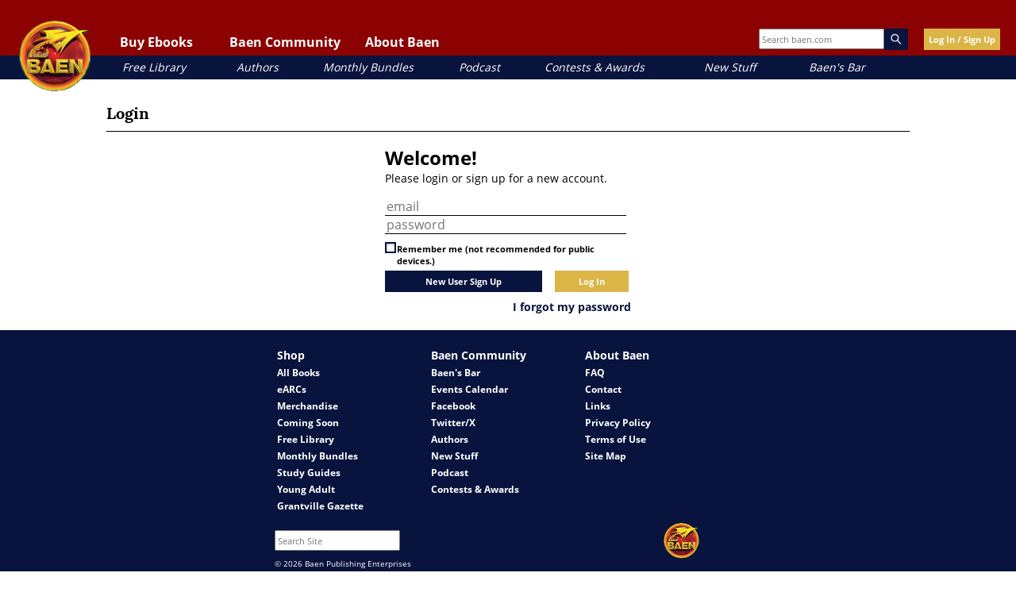

--- FILE ---
content_type: application/javascript
request_url: https://www.baen.com/static/version1768422144/frontend/Baen/baenebooks/en_US/js/update_customer.js
body_size: 1301
content:
require([
  "jquery", "Magento_Customer/js/customer-data"
], 
function($, customerData) {
	customerData.init();
	function updateUserInfo(){
		var addtocart= customerData.get("addtocart")();
		var customer= customerData.get("customer")();
		var cart= customerData.get("cart")();
		var firstName;
		var cartCount;
		firstName= customer.firstname;
		if($(".welcome-first-name").length){
			$(".welcome-first-name").text(firstName);
		}
		cartCount= cart.summary_count;
		if($(".cart-items-count").length){
			$(".cart-items-count").text(cartCount);
		}
		
		jQuery.ajax({
			url: '/customer/account/getCustomerInfo',
			error: function(xhr, ajaxOptions, thrownError) {
			   console.log("not logged in");
			   console.log(xhr);
			   console.log(thrownError);
			},
			dataType: 'json',
			cache: false,
			success: function(data) {
				var $headerInfo= $(".extra-header-info");
				$headerInfo.find(".login-button").remove();
				var $helloBlock= $(data.helloBlock);
				var $mobileHello= $(data.mobileHello);
				var $cartItemCount= $helloBlock.find("#cart-items-count");
				var $mobileCIC= $mobileHello.find(".mobile-cart-count");
				var currentItemCount= 0;
				if($cartItemCount.length){
					currentItemCount= $cartItemCount.text();
					var jsCurrentItemCount= cart.summary_count;
					if(currentItemCount!=jsCurrentItemCount){
						$cartItemCount.html(jsCurrentItemCount);
						if($mobileCIC.length){
							$mobileCIC.html(jsCurrentItemCount);
						}
					}
				}
				$headerInfo.append(data.helloBlock);
				$(".mobile-user-controls").html($mobileHello);
				if(typeof data.formKey!=="undefined" && data.formKey!==null){
					$('input[name=form_key]').val(data.formKey);
				}
				
				var loggedIn= false;
				if(typeof data.loggedIn!="undefined"){
					loggedIn= data.loggedIn;
				}
				if(!loggedIn){
					addtocart.purchasedItems= JSON.stringify(new Array());
					customerData.set("addtocart", addtocart);
				}else{
					var purchasedItems= JSON.stringify(data.ownedProducts);
					if(addtocart.purchasedItems!=purchasedItems){
						addtocart.purchasedItems= purchasedItems;
						customerData.set("addtocart", addtocart);
					}
					
					if($(".category-books").length){
						$(".book-card").each(function(){
							var $bookCard= $(this);
							var productId= $bookCard.find(".category-product-buy-button").data("productid");
							var isOwned= false;
							if(data.ownedProducts.indexOf(productId)!==-1 || data.ownedProducts.indexOf(productId.toString())!==-1){
								isOwned= true;
							}
							if(isOwned){
								if(!$(this).find(".owned-triangle").length){
									$bookCard.find(".book-card-content").append('<div class="owned-triangle"><img class="owned-label" src="/images/dl-arrow.png" /></div>');
								}
							}
						});
						$(".bundle-button-container").each(function(){
							var $bundleBook= $(this).closest(".bundle-book");
							var productId= $(this).data("productid");
							var isOwned= false;
							if(data.ownedProducts.indexOf(productId)!==-1 || data.ownedProducts.indexOf(productId.toString())!==-1){
								isOwned= true;
							}
							let $addButton= $(this).find(".product-add-button");
							let $downloadButton= $(this).find(".product-download-button");
							if(isOwned){
								$addButton.hide();
								$addButton.attr("aria-hidden", true)
								$downloadButton.show();
								$downloadButton.attr("aria-hidden", false)
								$bundleBook.find(".purchased-check").show();
							}else{
								$downloadButton.hide();
								$downloadButton.attr("aria-hidden", true)
								$addButton.show();
								$addButton.attr("aria-hidden", false)
								$bundleBook.find(".purchased-check").hide();
							}
						});
						$(".bundle-item").each(function(){
							var productId= $(this).data("productid");
							var isOwned= false;
							if(data.ownedProducts.indexOf(productId)!==-1 || data.ownedProducts.indexOf(productId.toString())!==-1){
								isOwned= true;
							}
							var $title= $(this).find(".bundle-item-title-container");
							if(isOwned){
								$title.find(".purchased-check").show();
							}else{
								$title.find(".purchased-check").hide();
							}
						});
					}
				}
			}
		});
	}
	updateUserInfo();

	var refreshUserInfo= setInterval(function() {
		updateUserInfo();
	}, 600 * 1000);
});